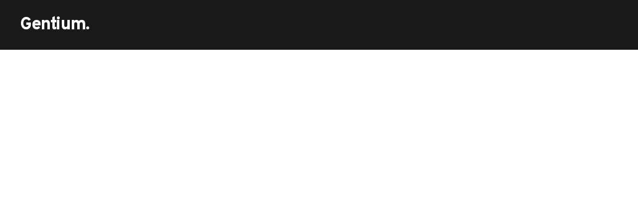

--- FILE ---
content_type: text/css
request_url: https://mgcunderpinning.com/wp-content/uploads/elementor/css/post-37.css?ver=1723665489
body_size: 4130
content:
.elementor-37 .elementor-element.elementor-element-3f9125c > .elementor-container{max-width:1200px;min-height:100px;}.elementor-37 .elementor-element.elementor-element-3f9125c:not(.elementor-motion-effects-element-type-background), .elementor-37 .elementor-element.elementor-element-3f9125c > .elementor-motion-effects-container > .elementor-motion-effects-layer{background-color:#FFFFFF;}.elementor-37 .elementor-element.elementor-element-3f9125c{transition:background 0.3s, border 0.3s, border-radius 0.3s, box-shadow 0.3s;padding:0px 0px 0px 0px;z-index:2;}.elementor-37 .elementor-element.elementor-element-3f9125c > .elementor-background-overlay{transition:background 0.3s, border-radius 0.3s, opacity 0.3s;}.elementor-bc-flex-widget .elementor-37 .elementor-element.elementor-element-502273f.elementor-column .elementor-widget-wrap{align-items:center;}.elementor-37 .elementor-element.elementor-element-502273f.elementor-column.elementor-element[data-element_type="column"] > .elementor-widget-wrap.elementor-element-populated{align-content:center;align-items:center;}.elementor-37 .elementor-element.elementor-element-502273f > .elementor-element-populated{padding:0px 0px 0px 0px;}.elementor-bc-flex-widget .elementor-37 .elementor-element.elementor-element-0ec1f81.elementor-column .elementor-widget-wrap{align-items:center;}.elementor-37 .elementor-element.elementor-element-0ec1f81.elementor-column.elementor-element[data-element_type="column"] > .elementor-widget-wrap.elementor-element-populated{align-content:center;align-items:center;}.elementor-37 .elementor-element.elementor-element-0ec1f81 > .elementor-element-populated{padding:0px 0px 0px 0px;}.elementor-37 .elementor-element.elementor-element-a637ae6 .elementor-menu-toggle{margin:0 auto;}.elementor-37 .elementor-element.elementor-element-a637ae6 .elementor-nav-menu .elementor-item{font-family:"Roboto Condensed", Sans-serif;font-size:16px;font-weight:600;text-transform:uppercase;}.elementor-37 .elementor-element.elementor-element-a637ae6 .elementor-nav-menu--main .elementor-item:hover,
					.elementor-37 .elementor-element.elementor-element-a637ae6 .elementor-nav-menu--main .elementor-item.elementor-item-active,
					.elementor-37 .elementor-element.elementor-element-a637ae6 .elementor-nav-menu--main .elementor-item.highlighted,
					.elementor-37 .elementor-element.elementor-element-a637ae6 .elementor-nav-menu--main .elementor-item:focus{color:#C9C9C9;fill:#C9C9C9;}.elementor-37 .elementor-element.elementor-element-a637ae6 .elementor-nav-menu--main .elementor-item{padding-left:13px;padding-right:13px;}.elementor-bc-flex-widget .elementor-37 .elementor-element.elementor-element-aa27797.elementor-column .elementor-widget-wrap{align-items:center;}.elementor-37 .elementor-element.elementor-element-aa27797.elementor-column.elementor-element[data-element_type="column"] > .elementor-widget-wrap.elementor-element-populated{align-content:center;align-items:center;}.elementor-37 .elementor-element.elementor-element-aa27797 > .elementor-element-populated{padding:0px 0px 0px 0px;}.elementor-37 .elementor-element.elementor-element-53b240b{--grid-template-columns:repeat(0, auto);--icon-size:17px;--grid-column-gap:15px;--grid-row-gap:0px;}.elementor-37 .elementor-element.elementor-element-53b240b .elementor-widget-container{text-align:right;}.elementor-37 .elementor-element.elementor-element-53b240b .elementor-social-icon{background-color:rgba(0,0,0,0);--icon-padding:0em;}.elementor-37 .elementor-element.elementor-element-53b240b .elementor-social-icon i{color:rgba(255,255,255,0.94);}.elementor-37 .elementor-element.elementor-element-53b240b .elementor-social-icon svg{fill:rgba(255,255,255,0.94);}.elementor-37 .elementor-element.elementor-element-53b240b .elementor-social-icon:hover{background-color:rgba(255,255,255,0);}.elementor-37 .elementor-element.elementor-element-53b240b .elementor-social-icon:hover i{color:#ffffff;}.elementor-37 .elementor-element.elementor-element-53b240b .elementor-social-icon:hover svg{fill:#ffffff;}@media(min-width:768px){.elementor-37 .elementor-element.elementor-element-502273f{width:16.298%;}.elementor-37 .elementor-element.elementor-element-0ec1f81{width:72%;}.elementor-37 .elementor-element.elementor-element-aa27797{width:11.034%;}}